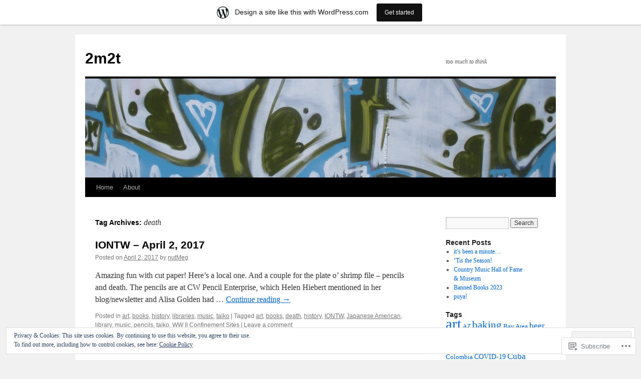

--- FILE ---
content_type: text/html; charset=UTF-8
request_url: https://2m2t.wordpress.com/tag/death/
body_size: 19613
content:
<!DOCTYPE html>
<html lang="en">
<head>
<meta charset="UTF-8" />
<title>
death | 2m2t</title>
<link rel="profile" href="https://gmpg.org/xfn/11" />
<link rel="stylesheet" type="text/css" media="all" href="https://s0.wp.com/wp-content/themes/pub/twentyten/style.css?m=1659017451i&amp;ver=20190507" />
<link rel="pingback" href="https://2m2t.wordpress.com/xmlrpc.php">
<meta name='robots' content='max-image-preview:large' />
<link rel='dns-prefetch' href='//s0.wp.com' />
<link rel='dns-prefetch' href='//af.pubmine.com' />
<link rel="alternate" type="application/rss+xml" title="2m2t &raquo; Feed" href="https://2m2t.wordpress.com/feed/" />
<link rel="alternate" type="application/rss+xml" title="2m2t &raquo; Comments Feed" href="https://2m2t.wordpress.com/comments/feed/" />
<link rel="alternate" type="application/rss+xml" title="2m2t &raquo; death Tag Feed" href="https://2m2t.wordpress.com/tag/death/feed/" />
	<script type="text/javascript">
		/* <![CDATA[ */
		function addLoadEvent(func) {
			var oldonload = window.onload;
			if (typeof window.onload != 'function') {
				window.onload = func;
			} else {
				window.onload = function () {
					oldonload();
					func();
				}
			}
		}
		/* ]]> */
	</script>
	<link crossorigin='anonymous' rel='stylesheet' id='all-css-0-1' href='/_static/??/wp-content/mu-plugins/widgets/eu-cookie-law/templates/style.css,/wp-content/blog-plugins/marketing-bar/css/marketing-bar.css?m=1761640963j&cssminify=yes' type='text/css' media='all' />
<style id='wp-emoji-styles-inline-css'>

	img.wp-smiley, img.emoji {
		display: inline !important;
		border: none !important;
		box-shadow: none !important;
		height: 1em !important;
		width: 1em !important;
		margin: 0 0.07em !important;
		vertical-align: -0.1em !important;
		background: none !important;
		padding: 0 !important;
	}
/*# sourceURL=wp-emoji-styles-inline-css */
</style>
<link crossorigin='anonymous' rel='stylesheet' id='all-css-2-1' href='/wp-content/plugins/gutenberg-core/v22.4.2/build/styles/block-library/style.min.css?m=1769608164i&cssminify=yes' type='text/css' media='all' />
<style id='wp-block-library-inline-css'>
.has-text-align-justify {
	text-align:justify;
}
.has-text-align-justify{text-align:justify;}

/*# sourceURL=wp-block-library-inline-css */
</style><style id='global-styles-inline-css'>
:root{--wp--preset--aspect-ratio--square: 1;--wp--preset--aspect-ratio--4-3: 4/3;--wp--preset--aspect-ratio--3-4: 3/4;--wp--preset--aspect-ratio--3-2: 3/2;--wp--preset--aspect-ratio--2-3: 2/3;--wp--preset--aspect-ratio--16-9: 16/9;--wp--preset--aspect-ratio--9-16: 9/16;--wp--preset--color--black: #000;--wp--preset--color--cyan-bluish-gray: #abb8c3;--wp--preset--color--white: #fff;--wp--preset--color--pale-pink: #f78da7;--wp--preset--color--vivid-red: #cf2e2e;--wp--preset--color--luminous-vivid-orange: #ff6900;--wp--preset--color--luminous-vivid-amber: #fcb900;--wp--preset--color--light-green-cyan: #7bdcb5;--wp--preset--color--vivid-green-cyan: #00d084;--wp--preset--color--pale-cyan-blue: #8ed1fc;--wp--preset--color--vivid-cyan-blue: #0693e3;--wp--preset--color--vivid-purple: #9b51e0;--wp--preset--color--blue: #0066cc;--wp--preset--color--medium-gray: #666;--wp--preset--color--light-gray: #f1f1f1;--wp--preset--gradient--vivid-cyan-blue-to-vivid-purple: linear-gradient(135deg,rgb(6,147,227) 0%,rgb(155,81,224) 100%);--wp--preset--gradient--light-green-cyan-to-vivid-green-cyan: linear-gradient(135deg,rgb(122,220,180) 0%,rgb(0,208,130) 100%);--wp--preset--gradient--luminous-vivid-amber-to-luminous-vivid-orange: linear-gradient(135deg,rgb(252,185,0) 0%,rgb(255,105,0) 100%);--wp--preset--gradient--luminous-vivid-orange-to-vivid-red: linear-gradient(135deg,rgb(255,105,0) 0%,rgb(207,46,46) 100%);--wp--preset--gradient--very-light-gray-to-cyan-bluish-gray: linear-gradient(135deg,rgb(238,238,238) 0%,rgb(169,184,195) 100%);--wp--preset--gradient--cool-to-warm-spectrum: linear-gradient(135deg,rgb(74,234,220) 0%,rgb(151,120,209) 20%,rgb(207,42,186) 40%,rgb(238,44,130) 60%,rgb(251,105,98) 80%,rgb(254,248,76) 100%);--wp--preset--gradient--blush-light-purple: linear-gradient(135deg,rgb(255,206,236) 0%,rgb(152,150,240) 100%);--wp--preset--gradient--blush-bordeaux: linear-gradient(135deg,rgb(254,205,165) 0%,rgb(254,45,45) 50%,rgb(107,0,62) 100%);--wp--preset--gradient--luminous-dusk: linear-gradient(135deg,rgb(255,203,112) 0%,rgb(199,81,192) 50%,rgb(65,88,208) 100%);--wp--preset--gradient--pale-ocean: linear-gradient(135deg,rgb(255,245,203) 0%,rgb(182,227,212) 50%,rgb(51,167,181) 100%);--wp--preset--gradient--electric-grass: linear-gradient(135deg,rgb(202,248,128) 0%,rgb(113,206,126) 100%);--wp--preset--gradient--midnight: linear-gradient(135deg,rgb(2,3,129) 0%,rgb(40,116,252) 100%);--wp--preset--font-size--small: 13px;--wp--preset--font-size--medium: 20px;--wp--preset--font-size--large: 36px;--wp--preset--font-size--x-large: 42px;--wp--preset--font-family--albert-sans: 'Albert Sans', sans-serif;--wp--preset--font-family--alegreya: Alegreya, serif;--wp--preset--font-family--arvo: Arvo, serif;--wp--preset--font-family--bodoni-moda: 'Bodoni Moda', serif;--wp--preset--font-family--bricolage-grotesque: 'Bricolage Grotesque', sans-serif;--wp--preset--font-family--cabin: Cabin, sans-serif;--wp--preset--font-family--chivo: Chivo, sans-serif;--wp--preset--font-family--commissioner: Commissioner, sans-serif;--wp--preset--font-family--cormorant: Cormorant, serif;--wp--preset--font-family--courier-prime: 'Courier Prime', monospace;--wp--preset--font-family--crimson-pro: 'Crimson Pro', serif;--wp--preset--font-family--dm-mono: 'DM Mono', monospace;--wp--preset--font-family--dm-sans: 'DM Sans', sans-serif;--wp--preset--font-family--dm-serif-display: 'DM Serif Display', serif;--wp--preset--font-family--domine: Domine, serif;--wp--preset--font-family--eb-garamond: 'EB Garamond', serif;--wp--preset--font-family--epilogue: Epilogue, sans-serif;--wp--preset--font-family--fahkwang: Fahkwang, sans-serif;--wp--preset--font-family--figtree: Figtree, sans-serif;--wp--preset--font-family--fira-sans: 'Fira Sans', sans-serif;--wp--preset--font-family--fjalla-one: 'Fjalla One', sans-serif;--wp--preset--font-family--fraunces: Fraunces, serif;--wp--preset--font-family--gabarito: Gabarito, system-ui;--wp--preset--font-family--ibm-plex-mono: 'IBM Plex Mono', monospace;--wp--preset--font-family--ibm-plex-sans: 'IBM Plex Sans', sans-serif;--wp--preset--font-family--ibarra-real-nova: 'Ibarra Real Nova', serif;--wp--preset--font-family--instrument-serif: 'Instrument Serif', serif;--wp--preset--font-family--inter: Inter, sans-serif;--wp--preset--font-family--josefin-sans: 'Josefin Sans', sans-serif;--wp--preset--font-family--jost: Jost, sans-serif;--wp--preset--font-family--libre-baskerville: 'Libre Baskerville', serif;--wp--preset--font-family--libre-franklin: 'Libre Franklin', sans-serif;--wp--preset--font-family--literata: Literata, serif;--wp--preset--font-family--lora: Lora, serif;--wp--preset--font-family--merriweather: Merriweather, serif;--wp--preset--font-family--montserrat: Montserrat, sans-serif;--wp--preset--font-family--newsreader: Newsreader, serif;--wp--preset--font-family--noto-sans-mono: 'Noto Sans Mono', sans-serif;--wp--preset--font-family--nunito: Nunito, sans-serif;--wp--preset--font-family--open-sans: 'Open Sans', sans-serif;--wp--preset--font-family--overpass: Overpass, sans-serif;--wp--preset--font-family--pt-serif: 'PT Serif', serif;--wp--preset--font-family--petrona: Petrona, serif;--wp--preset--font-family--piazzolla: Piazzolla, serif;--wp--preset--font-family--playfair-display: 'Playfair Display', serif;--wp--preset--font-family--plus-jakarta-sans: 'Plus Jakarta Sans', sans-serif;--wp--preset--font-family--poppins: Poppins, sans-serif;--wp--preset--font-family--raleway: Raleway, sans-serif;--wp--preset--font-family--roboto: Roboto, sans-serif;--wp--preset--font-family--roboto-slab: 'Roboto Slab', serif;--wp--preset--font-family--rubik: Rubik, sans-serif;--wp--preset--font-family--rufina: Rufina, serif;--wp--preset--font-family--sora: Sora, sans-serif;--wp--preset--font-family--source-sans-3: 'Source Sans 3', sans-serif;--wp--preset--font-family--source-serif-4: 'Source Serif 4', serif;--wp--preset--font-family--space-mono: 'Space Mono', monospace;--wp--preset--font-family--syne: Syne, sans-serif;--wp--preset--font-family--texturina: Texturina, serif;--wp--preset--font-family--urbanist: Urbanist, sans-serif;--wp--preset--font-family--work-sans: 'Work Sans', sans-serif;--wp--preset--spacing--20: 0.44rem;--wp--preset--spacing--30: 0.67rem;--wp--preset--spacing--40: 1rem;--wp--preset--spacing--50: 1.5rem;--wp--preset--spacing--60: 2.25rem;--wp--preset--spacing--70: 3.38rem;--wp--preset--spacing--80: 5.06rem;--wp--preset--shadow--natural: 6px 6px 9px rgba(0, 0, 0, 0.2);--wp--preset--shadow--deep: 12px 12px 50px rgba(0, 0, 0, 0.4);--wp--preset--shadow--sharp: 6px 6px 0px rgba(0, 0, 0, 0.2);--wp--preset--shadow--outlined: 6px 6px 0px -3px rgb(255, 255, 255), 6px 6px rgb(0, 0, 0);--wp--preset--shadow--crisp: 6px 6px 0px rgb(0, 0, 0);}:where(body) { margin: 0; }:where(.is-layout-flex){gap: 0.5em;}:where(.is-layout-grid){gap: 0.5em;}body .is-layout-flex{display: flex;}.is-layout-flex{flex-wrap: wrap;align-items: center;}.is-layout-flex > :is(*, div){margin: 0;}body .is-layout-grid{display: grid;}.is-layout-grid > :is(*, div){margin: 0;}body{padding-top: 0px;padding-right: 0px;padding-bottom: 0px;padding-left: 0px;}:root :where(.wp-element-button, .wp-block-button__link){background-color: #32373c;border-width: 0;color: #fff;font-family: inherit;font-size: inherit;font-style: inherit;font-weight: inherit;letter-spacing: inherit;line-height: inherit;padding-top: calc(0.667em + 2px);padding-right: calc(1.333em + 2px);padding-bottom: calc(0.667em + 2px);padding-left: calc(1.333em + 2px);text-decoration: none;text-transform: inherit;}.has-black-color{color: var(--wp--preset--color--black) !important;}.has-cyan-bluish-gray-color{color: var(--wp--preset--color--cyan-bluish-gray) !important;}.has-white-color{color: var(--wp--preset--color--white) !important;}.has-pale-pink-color{color: var(--wp--preset--color--pale-pink) !important;}.has-vivid-red-color{color: var(--wp--preset--color--vivid-red) !important;}.has-luminous-vivid-orange-color{color: var(--wp--preset--color--luminous-vivid-orange) !important;}.has-luminous-vivid-amber-color{color: var(--wp--preset--color--luminous-vivid-amber) !important;}.has-light-green-cyan-color{color: var(--wp--preset--color--light-green-cyan) !important;}.has-vivid-green-cyan-color{color: var(--wp--preset--color--vivid-green-cyan) !important;}.has-pale-cyan-blue-color{color: var(--wp--preset--color--pale-cyan-blue) !important;}.has-vivid-cyan-blue-color{color: var(--wp--preset--color--vivid-cyan-blue) !important;}.has-vivid-purple-color{color: var(--wp--preset--color--vivid-purple) !important;}.has-blue-color{color: var(--wp--preset--color--blue) !important;}.has-medium-gray-color{color: var(--wp--preset--color--medium-gray) !important;}.has-light-gray-color{color: var(--wp--preset--color--light-gray) !important;}.has-black-background-color{background-color: var(--wp--preset--color--black) !important;}.has-cyan-bluish-gray-background-color{background-color: var(--wp--preset--color--cyan-bluish-gray) !important;}.has-white-background-color{background-color: var(--wp--preset--color--white) !important;}.has-pale-pink-background-color{background-color: var(--wp--preset--color--pale-pink) !important;}.has-vivid-red-background-color{background-color: var(--wp--preset--color--vivid-red) !important;}.has-luminous-vivid-orange-background-color{background-color: var(--wp--preset--color--luminous-vivid-orange) !important;}.has-luminous-vivid-amber-background-color{background-color: var(--wp--preset--color--luminous-vivid-amber) !important;}.has-light-green-cyan-background-color{background-color: var(--wp--preset--color--light-green-cyan) !important;}.has-vivid-green-cyan-background-color{background-color: var(--wp--preset--color--vivid-green-cyan) !important;}.has-pale-cyan-blue-background-color{background-color: var(--wp--preset--color--pale-cyan-blue) !important;}.has-vivid-cyan-blue-background-color{background-color: var(--wp--preset--color--vivid-cyan-blue) !important;}.has-vivid-purple-background-color{background-color: var(--wp--preset--color--vivid-purple) !important;}.has-blue-background-color{background-color: var(--wp--preset--color--blue) !important;}.has-medium-gray-background-color{background-color: var(--wp--preset--color--medium-gray) !important;}.has-light-gray-background-color{background-color: var(--wp--preset--color--light-gray) !important;}.has-black-border-color{border-color: var(--wp--preset--color--black) !important;}.has-cyan-bluish-gray-border-color{border-color: var(--wp--preset--color--cyan-bluish-gray) !important;}.has-white-border-color{border-color: var(--wp--preset--color--white) !important;}.has-pale-pink-border-color{border-color: var(--wp--preset--color--pale-pink) !important;}.has-vivid-red-border-color{border-color: var(--wp--preset--color--vivid-red) !important;}.has-luminous-vivid-orange-border-color{border-color: var(--wp--preset--color--luminous-vivid-orange) !important;}.has-luminous-vivid-amber-border-color{border-color: var(--wp--preset--color--luminous-vivid-amber) !important;}.has-light-green-cyan-border-color{border-color: var(--wp--preset--color--light-green-cyan) !important;}.has-vivid-green-cyan-border-color{border-color: var(--wp--preset--color--vivid-green-cyan) !important;}.has-pale-cyan-blue-border-color{border-color: var(--wp--preset--color--pale-cyan-blue) !important;}.has-vivid-cyan-blue-border-color{border-color: var(--wp--preset--color--vivid-cyan-blue) !important;}.has-vivid-purple-border-color{border-color: var(--wp--preset--color--vivid-purple) !important;}.has-blue-border-color{border-color: var(--wp--preset--color--blue) !important;}.has-medium-gray-border-color{border-color: var(--wp--preset--color--medium-gray) !important;}.has-light-gray-border-color{border-color: var(--wp--preset--color--light-gray) !important;}.has-vivid-cyan-blue-to-vivid-purple-gradient-background{background: var(--wp--preset--gradient--vivid-cyan-blue-to-vivid-purple) !important;}.has-light-green-cyan-to-vivid-green-cyan-gradient-background{background: var(--wp--preset--gradient--light-green-cyan-to-vivid-green-cyan) !important;}.has-luminous-vivid-amber-to-luminous-vivid-orange-gradient-background{background: var(--wp--preset--gradient--luminous-vivid-amber-to-luminous-vivid-orange) !important;}.has-luminous-vivid-orange-to-vivid-red-gradient-background{background: var(--wp--preset--gradient--luminous-vivid-orange-to-vivid-red) !important;}.has-very-light-gray-to-cyan-bluish-gray-gradient-background{background: var(--wp--preset--gradient--very-light-gray-to-cyan-bluish-gray) !important;}.has-cool-to-warm-spectrum-gradient-background{background: var(--wp--preset--gradient--cool-to-warm-spectrum) !important;}.has-blush-light-purple-gradient-background{background: var(--wp--preset--gradient--blush-light-purple) !important;}.has-blush-bordeaux-gradient-background{background: var(--wp--preset--gradient--blush-bordeaux) !important;}.has-luminous-dusk-gradient-background{background: var(--wp--preset--gradient--luminous-dusk) !important;}.has-pale-ocean-gradient-background{background: var(--wp--preset--gradient--pale-ocean) !important;}.has-electric-grass-gradient-background{background: var(--wp--preset--gradient--electric-grass) !important;}.has-midnight-gradient-background{background: var(--wp--preset--gradient--midnight) !important;}.has-small-font-size{font-size: var(--wp--preset--font-size--small) !important;}.has-medium-font-size{font-size: var(--wp--preset--font-size--medium) !important;}.has-large-font-size{font-size: var(--wp--preset--font-size--large) !important;}.has-x-large-font-size{font-size: var(--wp--preset--font-size--x-large) !important;}.has-albert-sans-font-family{font-family: var(--wp--preset--font-family--albert-sans) !important;}.has-alegreya-font-family{font-family: var(--wp--preset--font-family--alegreya) !important;}.has-arvo-font-family{font-family: var(--wp--preset--font-family--arvo) !important;}.has-bodoni-moda-font-family{font-family: var(--wp--preset--font-family--bodoni-moda) !important;}.has-bricolage-grotesque-font-family{font-family: var(--wp--preset--font-family--bricolage-grotesque) !important;}.has-cabin-font-family{font-family: var(--wp--preset--font-family--cabin) !important;}.has-chivo-font-family{font-family: var(--wp--preset--font-family--chivo) !important;}.has-commissioner-font-family{font-family: var(--wp--preset--font-family--commissioner) !important;}.has-cormorant-font-family{font-family: var(--wp--preset--font-family--cormorant) !important;}.has-courier-prime-font-family{font-family: var(--wp--preset--font-family--courier-prime) !important;}.has-crimson-pro-font-family{font-family: var(--wp--preset--font-family--crimson-pro) !important;}.has-dm-mono-font-family{font-family: var(--wp--preset--font-family--dm-mono) !important;}.has-dm-sans-font-family{font-family: var(--wp--preset--font-family--dm-sans) !important;}.has-dm-serif-display-font-family{font-family: var(--wp--preset--font-family--dm-serif-display) !important;}.has-domine-font-family{font-family: var(--wp--preset--font-family--domine) !important;}.has-eb-garamond-font-family{font-family: var(--wp--preset--font-family--eb-garamond) !important;}.has-epilogue-font-family{font-family: var(--wp--preset--font-family--epilogue) !important;}.has-fahkwang-font-family{font-family: var(--wp--preset--font-family--fahkwang) !important;}.has-figtree-font-family{font-family: var(--wp--preset--font-family--figtree) !important;}.has-fira-sans-font-family{font-family: var(--wp--preset--font-family--fira-sans) !important;}.has-fjalla-one-font-family{font-family: var(--wp--preset--font-family--fjalla-one) !important;}.has-fraunces-font-family{font-family: var(--wp--preset--font-family--fraunces) !important;}.has-gabarito-font-family{font-family: var(--wp--preset--font-family--gabarito) !important;}.has-ibm-plex-mono-font-family{font-family: var(--wp--preset--font-family--ibm-plex-mono) !important;}.has-ibm-plex-sans-font-family{font-family: var(--wp--preset--font-family--ibm-plex-sans) !important;}.has-ibarra-real-nova-font-family{font-family: var(--wp--preset--font-family--ibarra-real-nova) !important;}.has-instrument-serif-font-family{font-family: var(--wp--preset--font-family--instrument-serif) !important;}.has-inter-font-family{font-family: var(--wp--preset--font-family--inter) !important;}.has-josefin-sans-font-family{font-family: var(--wp--preset--font-family--josefin-sans) !important;}.has-jost-font-family{font-family: var(--wp--preset--font-family--jost) !important;}.has-libre-baskerville-font-family{font-family: var(--wp--preset--font-family--libre-baskerville) !important;}.has-libre-franklin-font-family{font-family: var(--wp--preset--font-family--libre-franklin) !important;}.has-literata-font-family{font-family: var(--wp--preset--font-family--literata) !important;}.has-lora-font-family{font-family: var(--wp--preset--font-family--lora) !important;}.has-merriweather-font-family{font-family: var(--wp--preset--font-family--merriweather) !important;}.has-montserrat-font-family{font-family: var(--wp--preset--font-family--montserrat) !important;}.has-newsreader-font-family{font-family: var(--wp--preset--font-family--newsreader) !important;}.has-noto-sans-mono-font-family{font-family: var(--wp--preset--font-family--noto-sans-mono) !important;}.has-nunito-font-family{font-family: var(--wp--preset--font-family--nunito) !important;}.has-open-sans-font-family{font-family: var(--wp--preset--font-family--open-sans) !important;}.has-overpass-font-family{font-family: var(--wp--preset--font-family--overpass) !important;}.has-pt-serif-font-family{font-family: var(--wp--preset--font-family--pt-serif) !important;}.has-petrona-font-family{font-family: var(--wp--preset--font-family--petrona) !important;}.has-piazzolla-font-family{font-family: var(--wp--preset--font-family--piazzolla) !important;}.has-playfair-display-font-family{font-family: var(--wp--preset--font-family--playfair-display) !important;}.has-plus-jakarta-sans-font-family{font-family: var(--wp--preset--font-family--plus-jakarta-sans) !important;}.has-poppins-font-family{font-family: var(--wp--preset--font-family--poppins) !important;}.has-raleway-font-family{font-family: var(--wp--preset--font-family--raleway) !important;}.has-roboto-font-family{font-family: var(--wp--preset--font-family--roboto) !important;}.has-roboto-slab-font-family{font-family: var(--wp--preset--font-family--roboto-slab) !important;}.has-rubik-font-family{font-family: var(--wp--preset--font-family--rubik) !important;}.has-rufina-font-family{font-family: var(--wp--preset--font-family--rufina) !important;}.has-sora-font-family{font-family: var(--wp--preset--font-family--sora) !important;}.has-source-sans-3-font-family{font-family: var(--wp--preset--font-family--source-sans-3) !important;}.has-source-serif-4-font-family{font-family: var(--wp--preset--font-family--source-serif-4) !important;}.has-space-mono-font-family{font-family: var(--wp--preset--font-family--space-mono) !important;}.has-syne-font-family{font-family: var(--wp--preset--font-family--syne) !important;}.has-texturina-font-family{font-family: var(--wp--preset--font-family--texturina) !important;}.has-urbanist-font-family{font-family: var(--wp--preset--font-family--urbanist) !important;}.has-work-sans-font-family{font-family: var(--wp--preset--font-family--work-sans) !important;}
/*# sourceURL=global-styles-inline-css */
</style>

<style id='classic-theme-styles-inline-css'>
.wp-block-button__link{background-color:#32373c;border-radius:9999px;box-shadow:none;color:#fff;font-size:1.125em;padding:calc(.667em + 2px) calc(1.333em + 2px);text-decoration:none}.wp-block-file__button{background:#32373c;color:#fff}.wp-block-accordion-heading{margin:0}.wp-block-accordion-heading__toggle{background-color:inherit!important;color:inherit!important}.wp-block-accordion-heading__toggle:not(:focus-visible){outline:none}.wp-block-accordion-heading__toggle:focus,.wp-block-accordion-heading__toggle:hover{background-color:inherit!important;border:none;box-shadow:none;color:inherit;padding:var(--wp--preset--spacing--20,1em) 0;text-decoration:none}.wp-block-accordion-heading__toggle:focus-visible{outline:auto;outline-offset:0}
/*# sourceURL=/wp-content/plugins/gutenberg-core/v22.4.2/build/styles/block-library/classic.min.css */
</style>
<link crossorigin='anonymous' rel='stylesheet' id='all-css-4-1' href='/_static/??-eJyNj+sOgjAMhV/I0oBG8YfxWdioON0t65Dw9hZIvMSE+KdpT853doZDBB18Jp8x2r4znlEHZYO+M1ZFWRclsHHREiR6FDtsDeeXAziPlgrNvMGPINfDOyuR6C42eXI4ak1DlpzY1rAhCgNKxUTMINOZ3kG+Csg/3CJj7BXmQYRRVFwK/uedfwHzm2ulEkloJ2uH4vo416COAkiVJpvgvw642MakCT27U7mvy3pbVcfD7QlstJXp&cssminify=yes' type='text/css' media='all' />
<style id='jetpack-global-styles-frontend-style-inline-css'>
:root { --font-headings: unset; --font-base: unset; --font-headings-default: -apple-system,BlinkMacSystemFont,"Segoe UI",Roboto,Oxygen-Sans,Ubuntu,Cantarell,"Helvetica Neue",sans-serif; --font-base-default: -apple-system,BlinkMacSystemFont,"Segoe UI",Roboto,Oxygen-Sans,Ubuntu,Cantarell,"Helvetica Neue",sans-serif;}
/*# sourceURL=jetpack-global-styles-frontend-style-inline-css */
</style>
<link crossorigin='anonymous' rel='stylesheet' id='all-css-6-1' href='/wp-content/themes/h4/global.css?m=1420737423i&cssminify=yes' type='text/css' media='all' />
<script type="text/javascript" id="wpcom-actionbar-placeholder-js-extra">
/* <![CDATA[ */
var actionbardata = {"siteID":"31361767","postID":"0","siteURL":"https://2m2t.wordpress.com","xhrURL":"https://2m2t.wordpress.com/wp-admin/admin-ajax.php","nonce":"a2d72dba4d","isLoggedIn":"","statusMessage":"","subsEmailDefault":"instantly","proxyScriptUrl":"https://s0.wp.com/wp-content/js/wpcom-proxy-request.js?m=1513050504i&amp;ver=20211021","i18n":{"followedText":"New posts from this site will now appear in your \u003Ca href=\"https://wordpress.com/reader\"\u003EReader\u003C/a\u003E","foldBar":"Collapse this bar","unfoldBar":"Expand this bar","shortLinkCopied":"Shortlink copied to clipboard."}};
//# sourceURL=wpcom-actionbar-placeholder-js-extra
/* ]]> */
</script>
<script type="text/javascript" id="jetpack-mu-wpcom-settings-js-before">
/* <![CDATA[ */
var JETPACK_MU_WPCOM_SETTINGS = {"assetsUrl":"https://s0.wp.com/wp-content/mu-plugins/jetpack-mu-wpcom-plugin/moon/jetpack_vendor/automattic/jetpack-mu-wpcom/src/build/"};
//# sourceURL=jetpack-mu-wpcom-settings-js-before
/* ]]> */
</script>
<script crossorigin='anonymous' type='text/javascript'  src='/_static/??/wp-content/js/rlt-proxy.js,/wp-content/blog-plugins/wordads-classes/js/cmp/v2/cmp-non-gdpr.js?m=1720530689j'></script>
<script type="text/javascript" id="rlt-proxy-js-after">
/* <![CDATA[ */
	rltInitialize( {"token":null,"iframeOrigins":["https:\/\/widgets.wp.com"]} );
//# sourceURL=rlt-proxy-js-after
/* ]]> */
</script>
<link rel="EditURI" type="application/rsd+xml" title="RSD" href="https://2m2t.wordpress.com/xmlrpc.php?rsd" />
<meta name="generator" content="WordPress.com" />

<!-- Jetpack Open Graph Tags -->
<meta property="og:type" content="website" />
<meta property="og:title" content="death &#8211; 2m2t" />
<meta property="og:url" content="https://2m2t.wordpress.com/tag/death/" />
<meta property="og:site_name" content="2m2t" />
<meta property="og:image" content="https://s0.wp.com/i/blank.jpg?m=1383295312i" />
<meta property="og:image:width" content="200" />
<meta property="og:image:height" content="200" />
<meta property="og:image:alt" content="" />
<meta property="og:locale" content="en_US" />
<meta property="fb:app_id" content="249643311490" />

<!-- End Jetpack Open Graph Tags -->
<link rel="shortcut icon" type="image/x-icon" href="https://s0.wp.com/i/favicon.ico?m=1713425267i" sizes="16x16 24x24 32x32 48x48" />
<link rel="icon" type="image/x-icon" href="https://s0.wp.com/i/favicon.ico?m=1713425267i" sizes="16x16 24x24 32x32 48x48" />
<link rel="apple-touch-icon" href="https://s0.wp.com/i/webclip.png?m=1713868326i" />
<link rel='openid.server' href='https://2m2t.wordpress.com/?openidserver=1' />
<link rel='openid.delegate' href='https://2m2t.wordpress.com/' />
<link rel="search" type="application/opensearchdescription+xml" href="https://2m2t.wordpress.com/osd.xml" title="2m2t" />
<link rel="search" type="application/opensearchdescription+xml" href="https://s1.wp.com/opensearch.xml" title="WordPress.com" />
		<style type="text/css">
			.recentcomments a {
				display: inline !important;
				padding: 0 !important;
				margin: 0 !important;
			}

			table.recentcommentsavatartop img.avatar, table.recentcommentsavatarend img.avatar {
				border: 0px;
				margin: 0;
			}

			table.recentcommentsavatartop a, table.recentcommentsavatarend a {
				border: 0px !important;
				background-color: transparent !important;
			}

			td.recentcommentsavatarend, td.recentcommentsavatartop {
				padding: 0px 0px 1px 0px;
				margin: 0px;
			}

			td.recentcommentstextend {
				border: none !important;
				padding: 0px 0px 2px 10px;
			}

			.rtl td.recentcommentstextend {
				padding: 0px 10px 2px 0px;
			}

			td.recentcommentstexttop {
				border: none;
				padding: 0px 0px 0px 10px;
			}

			.rtl td.recentcommentstexttop {
				padding: 0px 10px 0px 0px;
			}
		</style>
		<meta name="description" content="Posts about death written by nutMeg" />
<script type="text/javascript">
/* <![CDATA[ */
var wa_client = {}; wa_client.cmd = []; wa_client.config = { 'blog_id': 31361767, 'blog_language': 'en', 'is_wordads': false, 'hosting_type': 0, 'afp_account_id': null, 'afp_host_id': 5038568878849053, 'theme': 'pub/twentyten', '_': { 'title': 'Advertisement', 'privacy_settings': 'Privacy Settings' }, 'formats': [ 'belowpost', 'bottom_sticky', 'sidebar_sticky_right', 'sidebar', 'gutenberg_rectangle', 'gutenberg_leaderboard', 'gutenberg_mobile_leaderboard', 'gutenberg_skyscraper' ] };
/* ]]> */
</script>
		<script type="text/javascript">

			window.doNotSellCallback = function() {

				var linkElements = [
					'a[href="https://wordpress.com/?ref=footer_blog"]',
					'a[href="https://wordpress.com/?ref=footer_website"]',
					'a[href="https://wordpress.com/?ref=vertical_footer"]',
					'a[href^="https://wordpress.com/?ref=footer_segment_"]',
				].join(',');

				var dnsLink = document.createElement( 'a' );
				dnsLink.href = 'https://wordpress.com/advertising-program-optout/';
				dnsLink.classList.add( 'do-not-sell-link' );
				dnsLink.rel = 'nofollow';
				dnsLink.style.marginLeft = '0.5em';
				dnsLink.textContent = 'Do Not Sell or Share My Personal Information';

				var creditLinks = document.querySelectorAll( linkElements );

				if ( 0 === creditLinks.length ) {
					return false;
				}

				Array.prototype.forEach.call( creditLinks, function( el ) {
					el.insertAdjacentElement( 'afterend', dnsLink );
				});

				return true;
			};

		</script>
		<script type="text/javascript">
	window.google_analytics_uacct = "UA-52447-2";
</script>

<script type="text/javascript">
	var _gaq = _gaq || [];
	_gaq.push(['_setAccount', 'UA-52447-2']);
	_gaq.push(['_gat._anonymizeIp']);
	_gaq.push(['_setDomainName', 'wordpress.com']);
	_gaq.push(['_initData']);
	_gaq.push(['_trackPageview']);

	(function() {
		var ga = document.createElement('script'); ga.type = 'text/javascript'; ga.async = true;
		ga.src = ('https:' == document.location.protocol ? 'https://ssl' : 'http://www') + '.google-analytics.com/ga.js';
		(document.getElementsByTagName('head')[0] || document.getElementsByTagName('body')[0]).appendChild(ga);
	})();
</script>
</head>

<body class="archive tag tag-death tag-8437 custom-background wp-theme-pubtwentyten customizer-styles-applied single-author jetpack-reblog-enabled has-marketing-bar has-marketing-bar-theme-twenty-ten">
<div id="wrapper" class="hfeed">
	<div id="header">
		<div id="masthead">
			<div id="branding" role="banner">
								<div id="site-title">
					<span>
						<a href="https://2m2t.wordpress.com/" title="2m2t" rel="home">2m2t</a>
					</span>
				</div>
				<div id="site-description">too much to think</div>

									<a class="home-link" href="https://2m2t.wordpress.com/" title="2m2t" rel="home">
						<img src="https://2m2t.wordpress.com/wp-content/uploads/2012/05/cropped-dscn9015.jpg" width="940" height="198" alt="" />
					</a>
								</div><!-- #branding -->

			<div id="access" role="navigation">
								<div class="skip-link screen-reader-text"><a href="#content" title="Skip to content">Skip to content</a></div>
				<div class="menu"><ul>
<li ><a href="https://2m2t.wordpress.com/">Home</a></li><li class="page_item page-item-2"><a href="https://2m2t.wordpress.com/about/">About</a></li>
</ul></div>
			</div><!-- #access -->
		</div><!-- #masthead -->
	</div><!-- #header -->

	<div id="main">

		<div id="container">
			<div id="content" role="main">

				<h1 class="page-title">Tag Archives: <span>death</span></h1>

				



	
			<div id="post-20136" class="post-20136 post type-post status-publish format-standard hentry category-art category-books category-history category-libraries category-music category-taiko tag-art tag-books tag-death tag-history tag-iontw tag-japanese-american tag-library tag-music tag-pencils tag-taiko tag-ww-ii-confinement-sites">
			<h2 class="entry-title"><a href="https://2m2t.wordpress.com/2017/04/02/iontw-april-2-2017/" rel="bookmark">IONTW – April 2,&nbsp;2017</a></h2>

			<div class="entry-meta">
				<span class="meta-prep meta-prep-author">Posted on</span> <a href="https://2m2t.wordpress.com/2017/04/02/iontw-april-2-2017/" title="20:57" rel="bookmark"><span class="entry-date">April 2, 2017</span></a> <span class="meta-sep">by</span> <span class="author vcard"><a class="url fn n" href="https://2m2t.wordpress.com/author/em2ay/" title="View all posts by nutMeg">nutMeg</a></span>			</div><!-- .entry-meta -->

					<div class="entry-summary">
				<p>Amazing fun with cut paper! Here&#8217;s a local one. And a couple for the plate o&#8217; shrimp file &#8211; pencils and death. The pencils are at CW Pencil Enterprise, which Helen Hiebert mentioned in her blog/newsletter and Alisa Golden had &hellip; <a href="https://2m2t.wordpress.com/2017/04/02/iontw-april-2-2017/">Continue reading <span class="meta-nav">&rarr;</span></a></p>
			</div><!-- .entry-summary -->
	
			<div class="entry-utility">
													<span class="cat-links">
						<span class="entry-utility-prep entry-utility-prep-cat-links">Posted in</span> <a href="https://2m2t.wordpress.com/category/art/" rel="category tag">art</a>, <a href="https://2m2t.wordpress.com/category/books/" rel="category tag">books</a>, <a href="https://2m2t.wordpress.com/category/history/" rel="category tag">history</a>, <a href="https://2m2t.wordpress.com/category/libraries/" rel="category tag">libraries</a>, <a href="https://2m2t.wordpress.com/category/music/" rel="category tag">music</a>, <a href="https://2m2t.wordpress.com/category/taiko/" rel="category tag">taiko</a>					</span>
					<span class="meta-sep">|</span>
				
								<span class="tag-links">
					<span class="entry-utility-prep entry-utility-prep-tag-links">Tagged</span> <a href="https://2m2t.wordpress.com/tag/art/" rel="tag">art</a>, <a href="https://2m2t.wordpress.com/tag/books/" rel="tag">books</a>, <a href="https://2m2t.wordpress.com/tag/death/" rel="tag">death</a>, <a href="https://2m2t.wordpress.com/tag/history/" rel="tag">history</a>, <a href="https://2m2t.wordpress.com/tag/iontw/" rel="tag">IONTW</a>, <a href="https://2m2t.wordpress.com/tag/japanese-american/" rel="tag">Japanese American</a>, <a href="https://2m2t.wordpress.com/tag/library/" rel="tag">library</a>, <a href="https://2m2t.wordpress.com/tag/music/" rel="tag">music</a>, <a href="https://2m2t.wordpress.com/tag/pencils/" rel="tag">pencils</a>, <a href="https://2m2t.wordpress.com/tag/taiko/" rel="tag">taiko</a>, <a href="https://2m2t.wordpress.com/tag/ww-ii-confinement-sites/" rel="tag">WW II Confinement Sites</a>				</span>
				<span class="meta-sep">|</span>
				
				<span class="comments-link"><a href="https://2m2t.wordpress.com/2017/04/02/iontw-april-2-2017/#respond">Leave a comment</a></span>

							</div><!-- .entry-utility -->
		</div><!-- #post-20136 -->

		
	

			</div><!-- #content -->
		</div><!-- #container -->


		<div id="primary" class="widget-area" role="complementary">
						<ul class="xoxo">

<li id="search-2" class="widget-container widget_search"><form role="search" method="get" id="searchform" class="searchform" action="https://2m2t.wordpress.com/">
				<div>
					<label class="screen-reader-text" for="s">Search for:</label>
					<input type="text" value="" name="s" id="s" />
					<input type="submit" id="searchsubmit" value="Search" />
				</div>
			</form></li>
		<li id="recent-posts-2" class="widget-container widget_recent_entries">
		<h3 class="widget-title">Recent Posts</h3>
		<ul>
											<li>
					<a href="https://2m2t.wordpress.com/2024/01/10/its-been-a-minute/">it&#8217;s been a&nbsp;minute&#8230;</a>
									</li>
											<li>
					<a href="https://2m2t.wordpress.com/2023/12/01/tis-the-season/">&#8216;Tis the Season!</a>
									</li>
											<li>
					<a href="https://2m2t.wordpress.com/2023/10/22/country-music-hall-of-fame-museum/">Country Music Hall of Fame &amp;&nbsp;Museum</a>
									</li>
											<li>
					<a href="https://2m2t.wordpress.com/2023/10/14/banned-books-2023/">Banned Books 2023</a>
									</li>
											<li>
					<a href="https://2m2t.wordpress.com/2023/08/04/puya/">puya!</a>
									</li>
					</ul>

		</li><li id="wp_tag_cloud-3" class="widget-container wp_widget_tag_cloud"><h3 class="widget-title">Tags</h3><ul class='wp-tag-cloud' role='list'>
	<li><a href="https://2m2t.wordpress.com/tag/art/" class="tag-cloud-link tag-link-177 tag-link-position-1" style="font-size: 21.818181818182pt;" aria-label="art (260 items)">art</a></li>
	<li><a href="https://2m2t.wordpress.com/tag/az/" class="tag-cloud-link tag-link-147065 tag-link-position-2" style="font-size: 9.2727272727273pt;" aria-label="AZ (10 items)">AZ</a></li>
	<li><a href="https://2m2t.wordpress.com/tag/baking/" class="tag-cloud-link tag-link-9680 tag-link-position-3" style="font-size: 16.090909090909pt;" aria-label="baking (60 items)">baking</a></li>
	<li><a href="https://2m2t.wordpress.com/tag/bay-area/" class="tag-cloud-link tag-link-26125 tag-link-position-4" style="font-size: 9.9090909090909pt;" aria-label="Bay Area (12 items)">Bay Area</a></li>
	<li><a href="https://2m2t.wordpress.com/tag/beer/" class="tag-cloud-link tag-link-1917 tag-link-position-5" style="font-size: 12.545454545455pt;" aria-label="beer (24 items)">beer</a></li>
	<li><a href="https://2m2t.wordpress.com/tag/books/" class="tag-cloud-link tag-link-178 tag-link-position-6" style="font-size: 19.363636363636pt;" aria-label="books (140 items)">books</a></li>
	<li><a href="https://2m2t.wordpress.com/tag/bread/" class="tag-cloud-link tag-link-22482 tag-link-position-7" style="font-size: 11pt;" aria-label="bread (16 items)">bread</a></li>
	<li><a href="https://2m2t.wordpress.com/tag/calgary/" class="tag-cloud-link tag-link-11744 tag-link-position-8" style="font-size: 8.9090909090909pt;" aria-label="Calgary (9 items)">Calgary</a></li>
	<li><a href="https://2m2t.wordpress.com/tag/california-missions/" class="tag-cloud-link tag-link-465219 tag-link-position-9" style="font-size: 8.9090909090909pt;" aria-label="California Missions (9 items)">California Missions</a></li>
	<li><a href="https://2m2t.wordpress.com/tag/candy/" class="tag-cloud-link tag-link-50499 tag-link-position-10" style="font-size: 14.272727272727pt;" aria-label="candy (38 items)">candy</a></li>
	<li><a href="https://2m2t.wordpress.com/tag/chocolate/" class="tag-cloud-link tag-link-8514 tag-link-position-11" style="font-size: 10.545454545455pt;" aria-label="chocolate (14 items)">chocolate</a></li>
	<li><a href="https://2m2t.wordpress.com/tag/colombia/" class="tag-cloud-link tag-link-21691 tag-link-position-12" style="font-size: 9.9090909090909pt;" aria-label="Colombia (12 items)">Colombia</a></li>
	<li><a href="https://2m2t.wordpress.com/tag/covid-19/" class="tag-cloud-link tag-link-694479852 tag-link-position-13" style="font-size: 10.272727272727pt;" aria-label="COVID-19 (13 items)">COVID-19</a></li>
	<li><a href="https://2m2t.wordpress.com/tag/cuba/" class="tag-cloud-link tag-link-16719 tag-link-position-14" style="font-size: 12.818181818182pt;" aria-label="Cuba (26 items)">Cuba</a></li>
	<li><a href="https://2m2t.wordpress.com/tag/cycling/" class="tag-cloud-link tag-link-1676 tag-link-position-15" style="font-size: 14.636363636364pt;" aria-label="cycling (42 items)">cycling</a></li>
	<li><a href="https://2m2t.wordpress.com/tag/dance/" class="tag-cloud-link tag-link-3990 tag-link-position-16" style="font-size: 11.454545454545pt;" aria-label="dance (18 items)">dance</a></li>
	<li><a href="https://2m2t.wordpress.com/tag/david-lebovitz/" class="tag-cloud-link tag-link-1676224 tag-link-position-17" style="font-size: 11.818181818182pt;" aria-label="David Lebovitz (20 items)">David Lebovitz</a></li>
	<li><a href="https://2m2t.wordpress.com/tag/england/" class="tag-cloud-link tag-link-1311 tag-link-position-18" style="font-size: 15.090909090909pt;" aria-label="England (47 items)">England</a></li>
	<li><a href="https://2m2t.wordpress.com/tag/family/" class="tag-cloud-link tag-link-406 tag-link-position-19" style="font-size: 15.090909090909pt;" aria-label="family (47 items)">family</a></li>
	<li><a href="https://2m2t.wordpress.com/tag/fire/" class="tag-cloud-link tag-link-34756 tag-link-position-20" style="font-size: 9.9090909090909pt;" aria-label="fire (12 items)">fire</a></li>
	<li><a href="https://2m2t.wordpress.com/tag/flowers/" class="tag-cloud-link tag-link-1150 tag-link-position-21" style="font-size: 10.545454545455pt;" aria-label="flowers (14 items)">flowers</a></li>
	<li><a href="https://2m2t.wordpress.com/tag/food/" class="tag-cloud-link tag-link-586 tag-link-position-22" style="font-size: 18.818181818182pt;" aria-label="food (123 items)">food</a></li>
	<li><a href="https://2m2t.wordpress.com/tag/hiking/" class="tag-cloud-link tag-link-7815 tag-link-position-23" style="font-size: 12.636363636364pt;" aria-label="hiking (25 items)">hiking</a></li>
	<li><a href="https://2m2t.wordpress.com/tag/history/" class="tag-cloud-link tag-link-678 tag-link-position-24" style="font-size: 17.272727272727pt;" aria-label="history (83 items)">history</a></li>
	<li><a href="https://2m2t.wordpress.com/tag/honolulu-hi/" class="tag-cloud-link tag-link-3973182 tag-link-position-25" style="font-size: 11.636363636364pt;" aria-label="Honolulu HI (19 items)">Honolulu HI</a></li>
	<li><a href="https://2m2t.wordpress.com/tag/humphry-slocombe-ice-cream-book/" class="tag-cloud-link tag-link-80491046 tag-link-position-26" style="font-size: 12.636363636364pt;" aria-label="Humphry Slocombe Ice Cream Book (25 items)">Humphry Slocombe Ice Cream Book</a></li>
	<li><a href="https://2m2t.wordpress.com/tag/ice-cream/" class="tag-cloud-link tag-link-90804 tag-link-position-27" style="font-size: 21.909090909091pt;" aria-label="ice cream (266 items)">ice cream</a></li>
	<li><a href="https://2m2t.wordpress.com/tag/iceland/" class="tag-cloud-link tag-link-7451 tag-link-position-28" style="font-size: 15.181818181818pt;" aria-label="Iceland (48 items)">Iceland</a></li>
	<li><a href="https://2m2t.wordpress.com/tag/iontw/" class="tag-cloud-link tag-link-532745247 tag-link-position-29" style="font-size: 17.454545454545pt;" aria-label="IONTW (87 items)">IONTW</a></li>
	<li><a href="https://2m2t.wordpress.com/tag/japan/" class="tag-cloud-link tag-link-2062 tag-link-position-30" style="font-size: 8.4545454545455pt;" aria-label="Japan (8 items)">Japan</a></li>
	<li><a href="https://2m2t.wordpress.com/tag/japanese-american/" class="tag-cloud-link tag-link-447724 tag-link-position-31" style="font-size: 12.636363636364pt;" aria-label="Japanese American (25 items)">Japanese American</a></li>
	<li><a href="https://2m2t.wordpress.com/tag/language/" class="tag-cloud-link tag-link-1934 tag-link-position-32" style="font-size: 8.9090909090909pt;" aria-label="language (9 items)">language</a></li>
	<li><a href="https://2m2t.wordpress.com/tag/letterpress/" class="tag-cloud-link tag-link-138885 tag-link-position-33" style="font-size: 15.818181818182pt;" aria-label="letterpress (57 items)">letterpress</a></li>
	<li><a href="https://2m2t.wordpress.com/tag/library/" class="tag-cloud-link tag-link-2624 tag-link-position-34" style="font-size: 13.818181818182pt;" aria-label="library (34 items)">library</a></li>
	<li><a href="https://2m2t.wordpress.com/tag/live-performances/" class="tag-cloud-link tag-link-181658 tag-link-position-35" style="font-size: 13.090909090909pt;" aria-label="live performances (28 items)">live performances</a></li>
	<li><a href="https://2m2t.wordpress.com/tag/london/" class="tag-cloud-link tag-link-1618 tag-link-position-36" style="font-size: 13.363636363636pt;" aria-label="London (30 items)">London</a></li>
	<li><a href="https://2m2t.wordpress.com/tag/mail/" class="tag-cloud-link tag-link-5653 tag-link-position-37" style="font-size: 8.9090909090909pt;" aria-label="mail (9 items)">mail</a></li>
	<li><a href="https://2m2t.wordpress.com/tag/making-handmade-books/" class="tag-cloud-link tag-link-58105781 tag-link-position-38" style="font-size: 10.545454545455pt;" aria-label="Making Handmade Books (14 items)">Making Handmade Books</a></li>
	<li><a href="https://2m2t.wordpress.com/tag/maps/" class="tag-cloud-link tag-link-1133 tag-link-position-39" style="font-size: 10.545454545455pt;" aria-label="maps (14 items)">maps</a></li>
	<li><a href="https://2m2t.wordpress.com/tag/methow/" class="tag-cloud-link tag-link-30664509 tag-link-position-40" style="font-size: 10.272727272727pt;" aria-label="Methow (13 items)">Methow</a></li>
	<li><a href="https://2m2t.wordpress.com/tag/movies/" class="tag-cloud-link tag-link-190 tag-link-position-41" style="font-size: 8pt;" aria-label="movies (7 items)">movies</a></li>
	<li><a href="https://2m2t.wordpress.com/tag/museums/" class="tag-cloud-link tag-link-9127 tag-link-position-42" style="font-size: 16.090909090909pt;" aria-label="museums (61 items)">museums</a></li>
	<li><a href="https://2m2t.wordpress.com/tag/music/" class="tag-cloud-link tag-link-18 tag-link-position-43" style="font-size: 15.909090909091pt;" aria-label="music (58 items)">music</a></li>
	<li><a href="https://2m2t.wordpress.com/tag/napowrimo/" class="tag-cloud-link tag-link-894576 tag-link-position-44" style="font-size: 18.727272727273pt;" aria-label="NaPoWriMo (120 items)">NaPoWriMo</a></li>
	<li><a href="https://2m2t.wordpress.com/tag/nbla/" class="tag-cloud-link tag-link-9226977 tag-link-position-45" style="font-size: 10.272727272727pt;" aria-label="NBLA (13 items)">NBLA</a></li>
	<li><a href="https://2m2t.wordpress.com/tag/ny/" class="tag-cloud-link tag-link-7069 tag-link-position-46" style="font-size: 8.4545454545455pt;" aria-label="NY (8 items)">NY</a></li>
	<li><a href="https://2m2t.wordpress.com/tag/or/" class="tag-cloud-link tag-link-194040 tag-link-position-47" style="font-size: 10.272727272727pt;" aria-label="OR (13 items)">OR</a></li>
	<li><a href="https://2m2t.wordpress.com/tag/paper/" class="tag-cloud-link tag-link-19368 tag-link-position-48" style="font-size: 9.9090909090909pt;" aria-label="paper (12 items)">paper</a></li>
	<li><a href="https://2m2t.wordpress.com/tag/photography/" class="tag-cloud-link tag-link-436 tag-link-position-49" style="font-size: 8.4545454545455pt;" aria-label="photography (8 items)">photography</a></li>
	<li><a href="https://2m2t.wordpress.com/tag/plants/" class="tag-cloud-link tag-link-15734 tag-link-position-50" style="font-size: 14pt;" aria-label="plants (35 items)">plants</a></li>
	<li><a href="https://2m2t.wordpress.com/tag/poetry/" class="tag-cloud-link tag-link-422 tag-link-position-51" style="font-size: 21pt;" aria-label="poetry (215 items)">poetry</a></li>
	<li><a href="https://2m2t.wordpress.com/tag/portland-or/" class="tag-cloud-link tag-link-52500 tag-link-position-52" style="font-size: 9.9090909090909pt;" aria-label="Portland OR (12 items)">Portland OR</a></li>
	<li><a href="https://2m2t.wordpress.com/tag/public-art/" class="tag-cloud-link tag-link-100869 tag-link-position-53" style="font-size: 11.636363636364pt;" aria-label="public art (19 items)">public art</a></li>
	<li><a href="https://2m2t.wordpress.com/tag/quotes/" class="tag-cloud-link tag-link-755 tag-link-position-54" style="font-size: 11pt;" aria-label="quotes (16 items)">quotes</a></li>
	<li><a href="https://2m2t.wordpress.com/tag/reading/" class="tag-cloud-link tag-link-1473 tag-link-position-55" style="font-size: 9.6363636363636pt;" aria-label="reading (11 items)">reading</a></li>
	<li><a href="https://2m2t.wordpress.com/tag/relationships/" class="tag-cloud-link tag-link-197 tag-link-position-56" style="font-size: 13.272727272727pt;" aria-label="relationships (29 items)">relationships</a></li>
	<li><a href="https://2m2t.wordpress.com/tag/reykjavik/" class="tag-cloud-link tag-link-263853 tag-link-position-57" style="font-size: 12.363636363636pt;" aria-label="Reykjavík (23 items)">Reykjavík</a></li>
	<li><a href="https://2m2t.wordpress.com/tag/salt-lake-city-ut/" class="tag-cloud-link tag-link-9145313 tag-link-position-58" style="font-size: 8.4545454545455pt;" aria-label="Salt Lake City UT (8 items)">Salt Lake City UT</a></li>
	<li><a href="https://2m2t.wordpress.com/tag/san-francisco-ca/" class="tag-cloud-link tag-link-144626 tag-link-position-59" style="font-size: 14.363636363636pt;" aria-label="San Francisco CA (39 items)">San Francisco CA</a></li>
	<li><a href="https://2m2t.wordpress.com/tag/santa-rosa-ca/" class="tag-cloud-link tag-link-14995049 tag-link-position-60" style="font-size: 12.363636363636pt;" aria-label="Santa Rosa CA (23 items)">Santa Rosa CA</a></li>
	<li><a href="https://2m2t.wordpress.com/tag/sculpture/" class="tag-cloud-link tag-link-22959 tag-link-position-61" style="font-size: 12.545454545455pt;" aria-label="sculpture (24 items)">sculpture</a></li>
	<li><a href="https://2m2t.wordpress.com/tag/sfcb/" class="tag-cloud-link tag-link-14012105 tag-link-position-62" style="font-size: 10.545454545455pt;" aria-label="SFCB (14 items)">SFCB</a></li>
	<li><a href="https://2m2t.wordpress.com/tag/sonoma-county/" class="tag-cloud-link tag-link-207396 tag-link-position-63" style="font-size: 12.181818181818pt;" aria-label="Sonoma County (22 items)">Sonoma County</a></li>
	<li><a href="https://2m2t.wordpress.com/tag/sports/" class="tag-cloud-link tag-link-67 tag-link-position-64" style="font-size: 10.727272727273pt;" aria-label="sports (15 items)">sports</a></li>
	<li><a href="https://2m2t.wordpress.com/tag/tacoma-wa/" class="tag-cloud-link tag-link-752557 tag-link-position-65" style="font-size: 8.4545454545455pt;" aria-label="Tacoma WA (8 items)">Tacoma WA</a></li>
	<li><a href="https://2m2t.wordpress.com/tag/taiko/" class="tag-cloud-link tag-link-148795 tag-link-position-66" style="font-size: 11.636363636364pt;" aria-label="taiko (19 items)">taiko</a></li>
	<li><a href="https://2m2t.wordpress.com/tag/travel/" class="tag-cloud-link tag-link-200 tag-link-position-67" style="font-size: 22pt;" aria-label="travel (275 items)">travel</a></li>
	<li><a href="https://2m2t.wordpress.com/tag/trees/" class="tag-cloud-link tag-link-16111 tag-link-position-68" style="font-size: 12.363636363636pt;" aria-label="trees (23 items)">trees</a></li>
	<li><a href="https://2m2t.wordpress.com/tag/ut/" class="tag-cloud-link tag-link-79293 tag-link-position-69" style="font-size: 9.6363636363636pt;" aria-label="UT (11 items)">UT</a></li>
	<li><a href="https://2m2t.wordpress.com/tag/virgo/" class="tag-cloud-link tag-link-188180 tag-link-position-70" style="font-size: 8pt;" aria-label="Virgo (7 items)">Virgo</a></li>
	<li><a href="https://2m2t.wordpress.com/tag/wa/" class="tag-cloud-link tag-link-36528 tag-link-position-71" style="font-size: 11pt;" aria-label="WA (16 items)">WA</a></li>
	<li><a href="https://2m2t.wordpress.com/tag/washroom-signs/" class="tag-cloud-link tag-link-59412356 tag-link-position-72" style="font-size: 9.6363636363636pt;" aria-label="washroom signs (11 items)">washroom signs</a></li>
	<li><a href="https://2m2t.wordpress.com/tag/water/" class="tag-cloud-link tag-link-14157 tag-link-position-73" style="font-size: 8pt;" aria-label="water (7 items)">water</a></li>
	<li><a href="https://2m2t.wordpress.com/tag/writing/" class="tag-cloud-link tag-link-349 tag-link-position-74" style="font-size: 11.636363636364pt;" aria-label="writing (19 items)">writing</a></li>
	<li><a href="https://2m2t.wordpress.com/tag/ww-ii-confinement-sites/" class="tag-cloud-link tag-link-253617419 tag-link-position-75" style="font-size: 11.272727272727pt;" aria-label="WW II Confinement Sites (17 items)">WW II Confinement Sites</a></li>
</ul>
</li><li id="archives-2" class="widget-container widget_archive"><h3 class="widget-title">Archives</h3>		<label class="screen-reader-text" for="archives-dropdown-2">Archives</label>
		<select id="archives-dropdown-2" name="archive-dropdown">
			
			<option value="">Select Month</option>
				<option value='https://2m2t.wordpress.com/2024/01/'> January 2024 </option>
	<option value='https://2m2t.wordpress.com/2023/12/'> December 2023 </option>
	<option value='https://2m2t.wordpress.com/2023/10/'> October 2023 </option>
	<option value='https://2m2t.wordpress.com/2023/08/'> August 2023 </option>
	<option value='https://2m2t.wordpress.com/2023/04/'> April 2023 </option>
	<option value='https://2m2t.wordpress.com/2023/03/'> March 2023 </option>
	<option value='https://2m2t.wordpress.com/2023/01/'> January 2023 </option>
	<option value='https://2m2t.wordpress.com/2022/10/'> October 2022 </option>
	<option value='https://2m2t.wordpress.com/2022/09/'> September 2022 </option>
	<option value='https://2m2t.wordpress.com/2022/07/'> July 2022 </option>
	<option value='https://2m2t.wordpress.com/2021/11/'> November 2021 </option>
	<option value='https://2m2t.wordpress.com/2021/10/'> October 2021 </option>
	<option value='https://2m2t.wordpress.com/2021/09/'> September 2021 </option>
	<option value='https://2m2t.wordpress.com/2021/08/'> August 2021 </option>
	<option value='https://2m2t.wordpress.com/2021/07/'> July 2021 </option>
	<option value='https://2m2t.wordpress.com/2021/06/'> June 2021 </option>
	<option value='https://2m2t.wordpress.com/2021/05/'> May 2021 </option>
	<option value='https://2m2t.wordpress.com/2021/04/'> April 2021 </option>
	<option value='https://2m2t.wordpress.com/2021/03/'> March 2021 </option>
	<option value='https://2m2t.wordpress.com/2021/02/'> February 2021 </option>
	<option value='https://2m2t.wordpress.com/2021/01/'> January 2021 </option>
	<option value='https://2m2t.wordpress.com/2020/12/'> December 2020 </option>
	<option value='https://2m2t.wordpress.com/2020/09/'> September 2020 </option>
	<option value='https://2m2t.wordpress.com/2020/08/'> August 2020 </option>
	<option value='https://2m2t.wordpress.com/2020/07/'> July 2020 </option>
	<option value='https://2m2t.wordpress.com/2020/06/'> June 2020 </option>
	<option value='https://2m2t.wordpress.com/2020/05/'> May 2020 </option>
	<option value='https://2m2t.wordpress.com/2020/04/'> April 2020 </option>
	<option value='https://2m2t.wordpress.com/2020/03/'> March 2020 </option>
	<option value='https://2m2t.wordpress.com/2020/02/'> February 2020 </option>
	<option value='https://2m2t.wordpress.com/2019/12/'> December 2019 </option>
	<option value='https://2m2t.wordpress.com/2019/11/'> November 2019 </option>
	<option value='https://2m2t.wordpress.com/2019/10/'> October 2019 </option>
	<option value='https://2m2t.wordpress.com/2019/09/'> September 2019 </option>
	<option value='https://2m2t.wordpress.com/2019/07/'> July 2019 </option>
	<option value='https://2m2t.wordpress.com/2019/03/'> March 2019 </option>
	<option value='https://2m2t.wordpress.com/2019/02/'> February 2019 </option>
	<option value='https://2m2t.wordpress.com/2019/01/'> January 2019 </option>
	<option value='https://2m2t.wordpress.com/2018/11/'> November 2018 </option>
	<option value='https://2m2t.wordpress.com/2018/10/'> October 2018 </option>
	<option value='https://2m2t.wordpress.com/2018/09/'> September 2018 </option>
	<option value='https://2m2t.wordpress.com/2018/08/'> August 2018 </option>
	<option value='https://2m2t.wordpress.com/2018/07/'> July 2018 </option>
	<option value='https://2m2t.wordpress.com/2018/06/'> June 2018 </option>
	<option value='https://2m2t.wordpress.com/2018/05/'> May 2018 </option>
	<option value='https://2m2t.wordpress.com/2018/04/'> April 2018 </option>
	<option value='https://2m2t.wordpress.com/2018/03/'> March 2018 </option>
	<option value='https://2m2t.wordpress.com/2018/02/'> February 2018 </option>
	<option value='https://2m2t.wordpress.com/2018/01/'> January 2018 </option>
	<option value='https://2m2t.wordpress.com/2017/12/'> December 2017 </option>
	<option value='https://2m2t.wordpress.com/2017/11/'> November 2017 </option>
	<option value='https://2m2t.wordpress.com/2017/10/'> October 2017 </option>
	<option value='https://2m2t.wordpress.com/2017/09/'> September 2017 </option>
	<option value='https://2m2t.wordpress.com/2017/08/'> August 2017 </option>
	<option value='https://2m2t.wordpress.com/2017/07/'> July 2017 </option>
	<option value='https://2m2t.wordpress.com/2017/06/'> June 2017 </option>
	<option value='https://2m2t.wordpress.com/2017/05/'> May 2017 </option>
	<option value='https://2m2t.wordpress.com/2017/04/'> April 2017 </option>
	<option value='https://2m2t.wordpress.com/2017/03/'> March 2017 </option>
	<option value='https://2m2t.wordpress.com/2017/02/'> February 2017 </option>
	<option value='https://2m2t.wordpress.com/2017/01/'> January 2017 </option>
	<option value='https://2m2t.wordpress.com/2016/12/'> December 2016 </option>
	<option value='https://2m2t.wordpress.com/2016/11/'> November 2016 </option>
	<option value='https://2m2t.wordpress.com/2016/10/'> October 2016 </option>
	<option value='https://2m2t.wordpress.com/2016/09/'> September 2016 </option>
	<option value='https://2m2t.wordpress.com/2016/08/'> August 2016 </option>
	<option value='https://2m2t.wordpress.com/2016/07/'> July 2016 </option>
	<option value='https://2m2t.wordpress.com/2016/06/'> June 2016 </option>
	<option value='https://2m2t.wordpress.com/2016/05/'> May 2016 </option>
	<option value='https://2m2t.wordpress.com/2016/04/'> April 2016 </option>
	<option value='https://2m2t.wordpress.com/2016/03/'> March 2016 </option>
	<option value='https://2m2t.wordpress.com/2016/02/'> February 2016 </option>
	<option value='https://2m2t.wordpress.com/2016/01/'> January 2016 </option>
	<option value='https://2m2t.wordpress.com/2015/12/'> December 2015 </option>
	<option value='https://2m2t.wordpress.com/2015/11/'> November 2015 </option>
	<option value='https://2m2t.wordpress.com/2015/10/'> October 2015 </option>
	<option value='https://2m2t.wordpress.com/2015/09/'> September 2015 </option>
	<option value='https://2m2t.wordpress.com/2015/08/'> August 2015 </option>
	<option value='https://2m2t.wordpress.com/2015/07/'> July 2015 </option>
	<option value='https://2m2t.wordpress.com/2015/06/'> June 2015 </option>
	<option value='https://2m2t.wordpress.com/2015/05/'> May 2015 </option>
	<option value='https://2m2t.wordpress.com/2015/04/'> April 2015 </option>
	<option value='https://2m2t.wordpress.com/2015/03/'> March 2015 </option>
	<option value='https://2m2t.wordpress.com/2015/02/'> February 2015 </option>
	<option value='https://2m2t.wordpress.com/2015/01/'> January 2015 </option>
	<option value='https://2m2t.wordpress.com/2014/12/'> December 2014 </option>
	<option value='https://2m2t.wordpress.com/2014/11/'> November 2014 </option>
	<option value='https://2m2t.wordpress.com/2014/10/'> October 2014 </option>
	<option value='https://2m2t.wordpress.com/2014/09/'> September 2014 </option>
	<option value='https://2m2t.wordpress.com/2014/08/'> August 2014 </option>
	<option value='https://2m2t.wordpress.com/2014/07/'> July 2014 </option>
	<option value='https://2m2t.wordpress.com/2014/06/'> June 2014 </option>
	<option value='https://2m2t.wordpress.com/2014/05/'> May 2014 </option>
	<option value='https://2m2t.wordpress.com/2014/04/'> April 2014 </option>
	<option value='https://2m2t.wordpress.com/2014/03/'> March 2014 </option>
	<option value='https://2m2t.wordpress.com/2014/02/'> February 2014 </option>
	<option value='https://2m2t.wordpress.com/2014/01/'> January 2014 </option>
	<option value='https://2m2t.wordpress.com/2013/12/'> December 2013 </option>
	<option value='https://2m2t.wordpress.com/2013/11/'> November 2013 </option>
	<option value='https://2m2t.wordpress.com/2013/10/'> October 2013 </option>
	<option value='https://2m2t.wordpress.com/2013/09/'> September 2013 </option>
	<option value='https://2m2t.wordpress.com/2013/08/'> August 2013 </option>
	<option value='https://2m2t.wordpress.com/2013/07/'> July 2013 </option>
	<option value='https://2m2t.wordpress.com/2013/06/'> June 2013 </option>
	<option value='https://2m2t.wordpress.com/2013/05/'> May 2013 </option>
	<option value='https://2m2t.wordpress.com/2013/04/'> April 2013 </option>
	<option value='https://2m2t.wordpress.com/2013/03/'> March 2013 </option>
	<option value='https://2m2t.wordpress.com/2013/02/'> February 2013 </option>
	<option value='https://2m2t.wordpress.com/2013/01/'> January 2013 </option>
	<option value='https://2m2t.wordpress.com/2012/12/'> December 2012 </option>
	<option value='https://2m2t.wordpress.com/2012/11/'> November 2012 </option>
	<option value='https://2m2t.wordpress.com/2012/10/'> October 2012 </option>
	<option value='https://2m2t.wordpress.com/2012/09/'> September 2012 </option>
	<option value='https://2m2t.wordpress.com/2012/08/'> August 2012 </option>
	<option value='https://2m2t.wordpress.com/2012/07/'> July 2012 </option>
	<option value='https://2m2t.wordpress.com/2012/06/'> June 2012 </option>
	<option value='https://2m2t.wordpress.com/2012/05/'> May 2012 </option>
	<option value='https://2m2t.wordpress.com/2012/04/'> April 2012 </option>
	<option value='https://2m2t.wordpress.com/2012/03/'> March 2012 </option>
	<option value='https://2m2t.wordpress.com/2012/02/'> February 2012 </option>
	<option value='https://2m2t.wordpress.com/2012/01/'> January 2012 </option>
	<option value='https://2m2t.wordpress.com/2011/12/'> December 2011 </option>
	<option value='https://2m2t.wordpress.com/2011/11/'> November 2011 </option>
	<option value='https://2m2t.wordpress.com/2011/10/'> October 2011 </option>
	<option value='https://2m2t.wordpress.com/2011/09/'> September 2011 </option>
	<option value='https://2m2t.wordpress.com/2011/08/'> August 2011 </option>
	<option value='https://2m2t.wordpress.com/2011/07/'> July 2011 </option>
	<option value='https://2m2t.wordpress.com/2011/06/'> June 2011 </option>
	<option value='https://2m2t.wordpress.com/2011/05/'> May 2011 </option>
	<option value='https://2m2t.wordpress.com/2011/04/'> April 2011 </option>
	<option value='https://2m2t.wordpress.com/2011/03/'> March 2011 </option>
	<option value='https://2m2t.wordpress.com/2011/02/'> February 2011 </option>
	<option value='https://2m2t.wordpress.com/2011/01/'> January 2011 </option>
	<option value='https://2m2t.wordpress.com/2010/12/'> December 2010 </option>
	<option value='https://2m2t.wordpress.com/2010/11/'> November 2010 </option>
	<option value='https://2m2t.wordpress.com/2010/10/'> October 2010 </option>
	<option value='https://2m2t.wordpress.com/2010/09/'> September 2010 </option>
	<option value='https://2m2t.wordpress.com/2010/08/'> August 2010 </option>
	<option value='https://2m2t.wordpress.com/2010/07/'> July 2010 </option>
	<option value='https://2m2t.wordpress.com/2010/06/'> June 2010 </option>
	<option value='https://2m2t.wordpress.com/2010/05/'> May 2010 </option>
	<option value='https://2m2t.wordpress.com/2010/04/'> April 2010 </option>

		</select>

			<script type="text/javascript">
/* <![CDATA[ */

( ( dropdownId ) => {
	const dropdown = document.getElementById( dropdownId );
	function onSelectChange() {
		setTimeout( () => {
			if ( 'escape' === dropdown.dataset.lastkey ) {
				return;
			}
			if ( dropdown.value ) {
				document.location.href = dropdown.value;
			}
		}, 250 );
	}
	function onKeyUp( event ) {
		if ( 'Escape' === event.key ) {
			dropdown.dataset.lastkey = 'escape';
		} else {
			delete dropdown.dataset.lastkey;
		}
	}
	function onClick() {
		delete dropdown.dataset.lastkey;
	}
	dropdown.addEventListener( 'keyup', onKeyUp );
	dropdown.addEventListener( 'click', onClick );
	dropdown.addEventListener( 'change', onSelectChange );
})( "archives-dropdown-2" );

//# sourceURL=WP_Widget_Archives%3A%3Awidget
/* ]]> */
</script>
</li>			</ul>
		</div><!-- #primary .widget-area -->

	</div><!-- #main -->

	<div id="footer" role="contentinfo">
		<div id="colophon">



			<div id="site-info">
				<a href="https://2m2t.wordpress.com/" title="2m2t" rel="home">
					2m2t				</a>
							</div><!-- #site-info -->

			<div id="site-generator">
								<a href="https://wordpress.com/?ref=footer_website" rel="nofollow">Create a free website or blog at WordPress.com.</a>
			</div><!-- #site-generator -->

		</div><!-- #colophon -->
	</div><!-- #footer -->

</div><!-- #wrapper -->

<!--  -->
<script type="speculationrules">
{"prefetch":[{"source":"document","where":{"and":[{"href_matches":"/*"},{"not":{"href_matches":["/wp-*.php","/wp-admin/*","/files/*","/wp-content/*","/wp-content/plugins/*","/wp-content/themes/pub/twentyten/*","/*\\?(.+)"]}},{"not":{"selector_matches":"a[rel~=\"nofollow\"]"}},{"not":{"selector_matches":".no-prefetch, .no-prefetch a"}}]},"eagerness":"conservative"}]}
</script>
<script type="text/javascript" src="//0.gravatar.com/js/hovercards/hovercards.min.js?ver=202605924dcd77a86c6f1d3698ec27fc5da92b28585ddad3ee636c0397cf312193b2a1" id="grofiles-cards-js"></script>
<script type="text/javascript" id="wpgroho-js-extra">
/* <![CDATA[ */
var WPGroHo = {"my_hash":""};
//# sourceURL=wpgroho-js-extra
/* ]]> */
</script>
<script crossorigin='anonymous' type='text/javascript'  src='/wp-content/mu-plugins/gravatar-hovercards/wpgroho.js?m=1610363240i'></script>

	<script>
		// Initialize and attach hovercards to all gravatars
		( function() {
			function init() {
				if ( typeof Gravatar === 'undefined' ) {
					return;
				}

				if ( typeof Gravatar.init !== 'function' ) {
					return;
				}

				Gravatar.profile_cb = function ( hash, id ) {
					WPGroHo.syncProfileData( hash, id );
				};

				Gravatar.my_hash = WPGroHo.my_hash;
				Gravatar.init(
					'body',
					'#wp-admin-bar-my-account',
					{
						i18n: {
							'Edit your profile →': 'Edit your profile →',
							'View profile →': 'View profile →',
							'Contact': 'Contact',
							'Send money': 'Send money',
							'Sorry, we are unable to load this Gravatar profile.': 'Sorry, we are unable to load this Gravatar profile.',
							'Gravatar not found.': 'Gravatar not found.',
							'Too Many Requests.': 'Too Many Requests.',
							'Internal Server Error.': 'Internal Server Error.',
							'Is this you?': 'Is this you?',
							'Claim your free profile.': 'Claim your free profile.',
							'Email': 'Email',
							'Home Phone': 'Home Phone',
							'Work Phone': 'Work Phone',
							'Cell Phone': 'Cell Phone',
							'Contact Form': 'Contact Form',
							'Calendar': 'Calendar',
						},
					}
				);
			}

			if ( document.readyState !== 'loading' ) {
				init();
			} else {
				document.addEventListener( 'DOMContentLoaded', init );
			}
		} )();
	</script>

		<div style="display:none">
	</div>
		<!-- CCPA [start] -->
		<script type="text/javascript">
			( function () {

				var setupPrivacy = function() {

					// Minimal Mozilla Cookie library
					// https://developer.mozilla.org/en-US/docs/Web/API/Document/cookie/Simple_document.cookie_framework
					var cookieLib = window.cookieLib = {getItem:function(e){return e&&decodeURIComponent(document.cookie.replace(new RegExp("(?:(?:^|.*;)\\s*"+encodeURIComponent(e).replace(/[\-\.\+\*]/g,"\\$&")+"\\s*\\=\\s*([^;]*).*$)|^.*$"),"$1"))||null},setItem:function(e,o,n,t,r,i){if(!e||/^(?:expires|max\-age|path|domain|secure)$/i.test(e))return!1;var c="";if(n)switch(n.constructor){case Number:c=n===1/0?"; expires=Fri, 31 Dec 9999 23:59:59 GMT":"; max-age="+n;break;case String:c="; expires="+n;break;case Date:c="; expires="+n.toUTCString()}return"rootDomain"!==r&&".rootDomain"!==r||(r=(".rootDomain"===r?".":"")+document.location.hostname.split(".").slice(-2).join(".")),document.cookie=encodeURIComponent(e)+"="+encodeURIComponent(o)+c+(r?"; domain="+r:"")+(t?"; path="+t:"")+(i?"; secure":""),!0}};

					// Implement IAB USP API.
					window.__uspapi = function( command, version, callback ) {

						// Validate callback.
						if ( typeof callback !== 'function' ) {
							return;
						}

						// Validate the given command.
						if ( command !== 'getUSPData' || version !== 1 ) {
							callback( null, false );
							return;
						}

						// Check for GPC. If set, override any stored cookie.
						if ( navigator.globalPrivacyControl ) {
							callback( { version: 1, uspString: '1YYN' }, true );
							return;
						}

						// Check for cookie.
						var consent = cookieLib.getItem( 'usprivacy' );

						// Invalid cookie.
						if ( null === consent ) {
							callback( null, false );
							return;
						}

						// Everything checks out. Fire the provided callback with the consent data.
						callback( { version: 1, uspString: consent }, true );
					};

					// Initialization.
					document.addEventListener( 'DOMContentLoaded', function() {

						// Internal functions.
						var setDefaultOptInCookie = function() {
							var value = '1YNN';
							var domain = '.wordpress.com' === location.hostname.slice( -14 ) ? '.rootDomain' : location.hostname;
							cookieLib.setItem( 'usprivacy', value, 365 * 24 * 60 * 60, '/', domain );
						};

						var setDefaultOptOutCookie = function() {
							var value = '1YYN';
							var domain = '.wordpress.com' === location.hostname.slice( -14 ) ? '.rootDomain' : location.hostname;
							cookieLib.setItem( 'usprivacy', value, 24 * 60 * 60, '/', domain );
						};

						var setDefaultNotApplicableCookie = function() {
							var value = '1---';
							var domain = '.wordpress.com' === location.hostname.slice( -14 ) ? '.rootDomain' : location.hostname;
							cookieLib.setItem( 'usprivacy', value, 24 * 60 * 60, '/', domain );
						};

						var setCcpaAppliesCookie = function( applies ) {
							var domain = '.wordpress.com' === location.hostname.slice( -14 ) ? '.rootDomain' : location.hostname;
							cookieLib.setItem( 'ccpa_applies', applies, 24 * 60 * 60, '/', domain );
						}

						var maybeCallDoNotSellCallback = function() {
							if ( 'function' === typeof window.doNotSellCallback ) {
								return window.doNotSellCallback();
							}

							return false;
						}

						// Look for usprivacy cookie first.
						var usprivacyCookie = cookieLib.getItem( 'usprivacy' );

						// Found a usprivacy cookie.
						if ( null !== usprivacyCookie ) {

							// If the cookie indicates that CCPA does not apply, then bail.
							if ( '1---' === usprivacyCookie ) {
								return;
							}

							// CCPA applies, so call our callback to add Do Not Sell link to the page.
							maybeCallDoNotSellCallback();

							// We're all done, no more processing needed.
							return;
						}

						// We don't have a usprivacy cookie, so check to see if we have a CCPA applies cookie.
						var ccpaCookie = cookieLib.getItem( 'ccpa_applies' );

						// No CCPA applies cookie found, so we'll need to geolocate if this visitor is from California.
						// This needs to happen client side because we do not have region geo data in our $SERVER headers,
						// only country data -- therefore we can't vary cache on the region.
						if ( null === ccpaCookie ) {

							var request = new XMLHttpRequest();
							request.open( 'GET', 'https://public-api.wordpress.com/geo/', true );

							request.onreadystatechange = function () {
								if ( 4 === this.readyState ) {
									if ( 200 === this.status ) {

										// Got a geo response. Parse out the region data.
										var data = JSON.parse( this.response );
										var region      = data.region ? data.region.toLowerCase() : '';
										var ccpa_applies = ['california', 'colorado', 'connecticut', 'delaware', 'indiana', 'iowa', 'montana', 'new jersey', 'oregon', 'tennessee', 'texas', 'utah', 'virginia'].indexOf( region ) > -1;
										// Set CCPA applies cookie. This keeps us from having to make a geo request too frequently.
										setCcpaAppliesCookie( ccpa_applies );

										// Check if CCPA applies to set the proper usprivacy cookie.
										if ( ccpa_applies ) {
											if ( maybeCallDoNotSellCallback() ) {
												// Do Not Sell link added, so set default opt-in.
												setDefaultOptInCookie();
											} else {
												// Failed showing Do Not Sell link as required, so default to opt-OUT just to be safe.
												setDefaultOptOutCookie();
											}
										} else {
											// CCPA does not apply.
											setDefaultNotApplicableCookie();
										}
									} else {
										// Could not geo, so let's assume for now that CCPA applies to be safe.
										setCcpaAppliesCookie( true );
										if ( maybeCallDoNotSellCallback() ) {
											// Do Not Sell link added, so set default opt-in.
											setDefaultOptInCookie();
										} else {
											// Failed showing Do Not Sell link as required, so default to opt-OUT just to be safe.
											setDefaultOptOutCookie();
										}
									}
								}
							};

							// Send the geo request.
							request.send();
						} else {
							// We found a CCPA applies cookie.
							if ( ccpaCookie === 'true' ) {
								if ( maybeCallDoNotSellCallback() ) {
									// Do Not Sell link added, so set default opt-in.
									setDefaultOptInCookie();
								} else {
									// Failed showing Do Not Sell link as required, so default to opt-OUT just to be safe.
									setDefaultOptOutCookie();
								}
							} else {
								// CCPA does not apply.
								setDefaultNotApplicableCookie();
							}
						}
					} );
				};

				// Kickoff initialization.
				if ( window.defQueue && defQueue.isLOHP && defQueue.isLOHP === 2020 ) {
					defQueue.items.push( setupPrivacy );
				} else {
					setupPrivacy();
				}

			} )();
		</script>

		<!-- CCPA [end] -->
		<div class="widget widget_eu_cookie_law_widget">
<div
	class="hide-on-button ads-active"
	data-hide-timeout="30"
	data-consent-expiration="180"
	id="eu-cookie-law"
	style="display: none"
>
	<form method="post">
		<input type="submit" value="Close and accept" class="accept" />

		Privacy &amp; Cookies: This site uses cookies. By continuing to use this website, you agree to their use. <br />
To find out more, including how to control cookies, see here:
				<a href="https://automattic.com/cookies/" rel="nofollow">
			Cookie Policy		</a>
 </form>
</div>
</div>		<div id="actionbar" dir="ltr" style="display: none;"
			class="actnbr-pub-twentyten actnbr-has-follow actnbr-has-actions">
		<ul>
								<li class="actnbr-btn actnbr-hidden">
								<a class="actnbr-action actnbr-actn-follow " href="">
			<svg class="gridicon" height="20" width="20" xmlns="http://www.w3.org/2000/svg" viewBox="0 0 20 20"><path clip-rule="evenodd" d="m4 4.5h12v6.5h1.5v-6.5-1.5h-1.5-12-1.5v1.5 10.5c0 1.1046.89543 2 2 2h7v-1.5h-7c-.27614 0-.5-.2239-.5-.5zm10.5 2h-9v1.5h9zm-5 3h-4v1.5h4zm3.5 1.5h-1v1h1zm-1-1.5h-1.5v1.5 1 1.5h1.5 1 1.5v-1.5-1-1.5h-1.5zm-2.5 2.5h-4v1.5h4zm6.5 1.25h1.5v2.25h2.25v1.5h-2.25v2.25h-1.5v-2.25h-2.25v-1.5h2.25z"  fill-rule="evenodd"></path></svg>
			<span>Subscribe</span>
		</a>
		<a class="actnbr-action actnbr-actn-following  no-display" href="">
			<svg class="gridicon" height="20" width="20" xmlns="http://www.w3.org/2000/svg" viewBox="0 0 20 20"><path fill-rule="evenodd" clip-rule="evenodd" d="M16 4.5H4V15C4 15.2761 4.22386 15.5 4.5 15.5H11.5V17H4.5C3.39543 17 2.5 16.1046 2.5 15V4.5V3H4H16H17.5V4.5V12.5H16V4.5ZM5.5 6.5H14.5V8H5.5V6.5ZM5.5 9.5H9.5V11H5.5V9.5ZM12 11H13V12H12V11ZM10.5 9.5H12H13H14.5V11V12V13.5H13H12H10.5V12V11V9.5ZM5.5 12H9.5V13.5H5.5V12Z" fill="#008A20"></path><path class="following-icon-tick" d="M13.5 16L15.5 18L19 14.5" stroke="#008A20" stroke-width="1.5"></path></svg>
			<span>Subscribed</span>
		</a>
							<div class="actnbr-popover tip tip-top-left actnbr-notice" id="follow-bubble">
							<div class="tip-arrow"></div>
							<div class="tip-inner actnbr-follow-bubble">
															<ul>
											<li class="actnbr-sitename">
			<a href="https://2m2t.wordpress.com">
				<img loading='lazy' alt='' src='https://s0.wp.com/i/logo/wpcom-gray-white.png?m=1479929237i' srcset='https://s0.wp.com/i/logo/wpcom-gray-white.png 1x' class='avatar avatar-50' height='50' width='50' />				2m2t			</a>
		</li>
										<div class="actnbr-message no-display"></div>
									<form method="post" action="https://subscribe.wordpress.com" accept-charset="utf-8" style="display: none;">
																						<div class="actnbr-follow-count">Join 538 other subscribers</div>
																					<div>
										<input type="email" name="email" placeholder="Enter your email address" class="actnbr-email-field" aria-label="Enter your email address" />
										</div>
										<input type="hidden" name="action" value="subscribe" />
										<input type="hidden" name="blog_id" value="31361767" />
										<input type="hidden" name="source" value="https://2m2t.wordpress.com/tag/death/" />
										<input type="hidden" name="sub-type" value="actionbar-follow" />
										<input type="hidden" id="_wpnonce" name="_wpnonce" value="39fd5b12d9" />										<div class="actnbr-button-wrap">
											<button type="submit" value="Sign me up">
												Sign me up											</button>
										</div>
									</form>
									<li class="actnbr-login-nudge">
										<div>
											Already have a WordPress.com account? <a href="https://wordpress.com/log-in?redirect_to=https%3A%2F%2F2m2t.wordpress.com%2F2017%2F04%2F02%2Fiontw-april-2-2017%2F&#038;signup_flow=account">Log in now.</a>										</div>
									</li>
								</ul>
															</div>
						</div>
					</li>
							<li class="actnbr-ellipsis actnbr-hidden">
				<svg class="gridicon gridicons-ellipsis" height="24" width="24" xmlns="http://www.w3.org/2000/svg" viewBox="0 0 24 24"><g><path d="M7 12c0 1.104-.896 2-2 2s-2-.896-2-2 .896-2 2-2 2 .896 2 2zm12-2c-1.104 0-2 .896-2 2s.896 2 2 2 2-.896 2-2-.896-2-2-2zm-7 0c-1.104 0-2 .896-2 2s.896 2 2 2 2-.896 2-2-.896-2-2-2z"/></g></svg>				<div class="actnbr-popover tip tip-top-left actnbr-more">
					<div class="tip-arrow"></div>
					<div class="tip-inner">
						<ul>
								<li class="actnbr-sitename">
			<a href="https://2m2t.wordpress.com">
				<img loading='lazy' alt='' src='https://s0.wp.com/i/logo/wpcom-gray-white.png?m=1479929237i' srcset='https://s0.wp.com/i/logo/wpcom-gray-white.png 1x' class='avatar avatar-50' height='50' width='50' />				2m2t			</a>
		</li>
								<li class="actnbr-folded-follow">
										<a class="actnbr-action actnbr-actn-follow " href="">
			<svg class="gridicon" height="20" width="20" xmlns="http://www.w3.org/2000/svg" viewBox="0 0 20 20"><path clip-rule="evenodd" d="m4 4.5h12v6.5h1.5v-6.5-1.5h-1.5-12-1.5v1.5 10.5c0 1.1046.89543 2 2 2h7v-1.5h-7c-.27614 0-.5-.2239-.5-.5zm10.5 2h-9v1.5h9zm-5 3h-4v1.5h4zm3.5 1.5h-1v1h1zm-1-1.5h-1.5v1.5 1 1.5h1.5 1 1.5v-1.5-1-1.5h-1.5zm-2.5 2.5h-4v1.5h4zm6.5 1.25h1.5v2.25h2.25v1.5h-2.25v2.25h-1.5v-2.25h-2.25v-1.5h2.25z"  fill-rule="evenodd"></path></svg>
			<span>Subscribe</span>
		</a>
		<a class="actnbr-action actnbr-actn-following  no-display" href="">
			<svg class="gridicon" height="20" width="20" xmlns="http://www.w3.org/2000/svg" viewBox="0 0 20 20"><path fill-rule="evenodd" clip-rule="evenodd" d="M16 4.5H4V15C4 15.2761 4.22386 15.5 4.5 15.5H11.5V17H4.5C3.39543 17 2.5 16.1046 2.5 15V4.5V3H4H16H17.5V4.5V12.5H16V4.5ZM5.5 6.5H14.5V8H5.5V6.5ZM5.5 9.5H9.5V11H5.5V9.5ZM12 11H13V12H12V11ZM10.5 9.5H12H13H14.5V11V12V13.5H13H12H10.5V12V11V9.5ZM5.5 12H9.5V13.5H5.5V12Z" fill="#008A20"></path><path class="following-icon-tick" d="M13.5 16L15.5 18L19 14.5" stroke="#008A20" stroke-width="1.5"></path></svg>
			<span>Subscribed</span>
		</a>
								</li>
														<li class="actnbr-signup"><a href="https://wordpress.com/start/">Sign up</a></li>
							<li class="actnbr-login"><a href="https://wordpress.com/log-in?redirect_to=https%3A%2F%2F2m2t.wordpress.com%2F2017%2F04%2F02%2Fiontw-april-2-2017%2F&#038;signup_flow=account">Log in</a></li>
															<li class="flb-report">
									<a href="https://wordpress.com/abuse/?report_url=https://2m2t.wordpress.com" target="_blank" rel="noopener noreferrer">
										Report this content									</a>
								</li>
															<li class="actnbr-reader">
									<a href="https://wordpress.com/reader/feeds/2361783">
										View site in Reader									</a>
								</li>
															<li class="actnbr-subs">
									<a href="https://subscribe.wordpress.com/">Manage subscriptions</a>
								</li>
																<li class="actnbr-fold"><a href="">Collapse this bar</a></li>
														</ul>
					</div>
				</div>
			</li>
		</ul>
	</div>
	
<script>
window.addEventListener( "DOMContentLoaded", function( event ) {
	var link = document.createElement( "link" );
	link.href = "/wp-content/mu-plugins/actionbar/actionbar.css?v=20250116";
	link.type = "text/css";
	link.rel = "stylesheet";
	document.head.appendChild( link );

	var script = document.createElement( "script" );
	script.src = "/wp-content/mu-plugins/actionbar/actionbar.js?v=20250204";
	document.body.appendChild( script );
} );
</script>

	
	<script type="text/javascript">
		(function () {
			var wpcom_reblog = {
				source: 'toolbar',

				toggle_reblog_box_flair: function (obj_id, post_id) {

					// Go to site selector. This will redirect to their blog if they only have one.
					const postEndpoint = `https://wordpress.com/post`;

					// Ideally we would use the permalink here, but fortunately this will be replaced with the 
					// post permalink in the editor.
					const originalURL = `${ document.location.href }?page_id=${ post_id }`; 
					
					const url =
						postEndpoint +
						'?url=' +
						encodeURIComponent( originalURL ) +
						'&is_post_share=true' +
						'&v=5';

					const redirect = function () {
						if (
							! window.open( url, '_blank' )
						) {
							location.href = url;
						}
					};

					if ( /Firefox/.test( navigator.userAgent ) ) {
						setTimeout( redirect, 0 );
					} else {
						redirect();
					}
				},
			};

			window.wpcom_reblog = wpcom_reblog;
		})();
	</script>
<script crossorigin='anonymous' type='text/javascript'  src='/_static/??/wp-content/blog-plugins/wordads-classes/js/watl-v2.js,/wp-content/mu-plugins/widgets/eu-cookie-law/templates/eu-cookie-law.js?m=1760446017j'></script>
<script id="wp-emoji-settings" type="application/json">
{"baseUrl":"https://s0.wp.com/wp-content/mu-plugins/wpcom-smileys/twemoji/2/72x72/","ext":".png","svgUrl":"https://s0.wp.com/wp-content/mu-plugins/wpcom-smileys/twemoji/2/svg/","svgExt":".svg","source":{"concatemoji":"/wp-includes/js/wp-emoji-release.min.js?m=1764078722i&ver=6.9-RC2-61304"}}
</script>
<script type="module">
/* <![CDATA[ */
/*! This file is auto-generated */
const a=JSON.parse(document.getElementById("wp-emoji-settings").textContent),o=(window._wpemojiSettings=a,"wpEmojiSettingsSupports"),s=["flag","emoji"];function i(e){try{var t={supportTests:e,timestamp:(new Date).valueOf()};sessionStorage.setItem(o,JSON.stringify(t))}catch(e){}}function c(e,t,n){e.clearRect(0,0,e.canvas.width,e.canvas.height),e.fillText(t,0,0);t=new Uint32Array(e.getImageData(0,0,e.canvas.width,e.canvas.height).data);e.clearRect(0,0,e.canvas.width,e.canvas.height),e.fillText(n,0,0);const a=new Uint32Array(e.getImageData(0,0,e.canvas.width,e.canvas.height).data);return t.every((e,t)=>e===a[t])}function p(e,t){e.clearRect(0,0,e.canvas.width,e.canvas.height),e.fillText(t,0,0);var n=e.getImageData(16,16,1,1);for(let e=0;e<n.data.length;e++)if(0!==n.data[e])return!1;return!0}function u(e,t,n,a){switch(t){case"flag":return n(e,"\ud83c\udff3\ufe0f\u200d\u26a7\ufe0f","\ud83c\udff3\ufe0f\u200b\u26a7\ufe0f")?!1:!n(e,"\ud83c\udde8\ud83c\uddf6","\ud83c\udde8\u200b\ud83c\uddf6")&&!n(e,"\ud83c\udff4\udb40\udc67\udb40\udc62\udb40\udc65\udb40\udc6e\udb40\udc67\udb40\udc7f","\ud83c\udff4\u200b\udb40\udc67\u200b\udb40\udc62\u200b\udb40\udc65\u200b\udb40\udc6e\u200b\udb40\udc67\u200b\udb40\udc7f");case"emoji":return!a(e,"\ud83e\u1fac8")}return!1}function f(e,t,n,a){let r;const o=(r="undefined"!=typeof WorkerGlobalScope&&self instanceof WorkerGlobalScope?new OffscreenCanvas(300,150):document.createElement("canvas")).getContext("2d",{willReadFrequently:!0}),s=(o.textBaseline="top",o.font="600 32px Arial",{});return e.forEach(e=>{s[e]=t(o,e,n,a)}),s}function r(e){var t=document.createElement("script");t.src=e,t.defer=!0,document.head.appendChild(t)}a.supports={everything:!0,everythingExceptFlag:!0},new Promise(t=>{let n=function(){try{var e=JSON.parse(sessionStorage.getItem(o));if("object"==typeof e&&"number"==typeof e.timestamp&&(new Date).valueOf()<e.timestamp+604800&&"object"==typeof e.supportTests)return e.supportTests}catch(e){}return null}();if(!n){if("undefined"!=typeof Worker&&"undefined"!=typeof OffscreenCanvas&&"undefined"!=typeof URL&&URL.createObjectURL&&"undefined"!=typeof Blob)try{var e="postMessage("+f.toString()+"("+[JSON.stringify(s),u.toString(),c.toString(),p.toString()].join(",")+"));",a=new Blob([e],{type:"text/javascript"});const r=new Worker(URL.createObjectURL(a),{name:"wpTestEmojiSupports"});return void(r.onmessage=e=>{i(n=e.data),r.terminate(),t(n)})}catch(e){}i(n=f(s,u,c,p))}t(n)}).then(e=>{for(const n in e)a.supports[n]=e[n],a.supports.everything=a.supports.everything&&a.supports[n],"flag"!==n&&(a.supports.everythingExceptFlag=a.supports.everythingExceptFlag&&a.supports[n]);var t;a.supports.everythingExceptFlag=a.supports.everythingExceptFlag&&!a.supports.flag,a.supports.everything||((t=a.source||{}).concatemoji?r(t.concatemoji):t.wpemoji&&t.twemoji&&(r(t.twemoji),r(t.wpemoji)))});
//# sourceURL=/wp-includes/js/wp-emoji-loader.min.js
/* ]]> */
</script>
<script src="//stats.wp.com/w.js?68" defer></script> <script type="text/javascript">
_tkq = window._tkq || [];
_stq = window._stq || [];
_tkq.push(['storeContext', {'blog_id':'31361767','blog_tz':'-8','user_lang':'en','blog_lang':'en','user_id':'0'}]);
		// Prevent sending pageview tracking from WP-Admin pages.
		_stq.push(['view', {'blog':'31361767','v':'wpcom','tz':'-8','user_id':'0','arch_tag':'death','arch_results':'1','subd':'2m2t'}]);
		_stq.push(['extra', {'crypt':'[base64]'}]);
_stq.push([ 'clickTrackerInit', '31361767', '0' ]);
</script>
<noscript><img src="https://pixel.wp.com/b.gif?v=noscript" style="height:1px;width:1px;overflow:hidden;position:absolute;bottom:1px;" alt="" /></noscript>
<meta id="bilmur" property="bilmur:data" content="" data-provider="wordpress.com" data-service="simple" data-site-tz="America/Los_Angeles" data-custom-props="{&quot;logged_in&quot;:&quot;0&quot;,&quot;wptheme&quot;:&quot;pub\/twentyten&quot;,&quot;wptheme_is_block&quot;:&quot;0&quot;}"  >
		<script defer src="/wp-content/js/bilmur.min.js?i=17&amp;m=202605"></script> 	<div id="marketingbar" class="marketing-bar noskim  "><div class="marketing-bar-text">Design a site like this with WordPress.com</div><a class="marketing-bar-button" href="https://wordpress.com/start/?ref=marketing_bar">Get started</a><a class="marketing-bar-link" tabindex="-1" aria-label="Create your website at WordPress.com" href="https://wordpress.com/start/?ref=marketing_bar"></a></div>		<script type="text/javascript">
			window._tkq = window._tkq || [];

			window._tkq.push( [ 'recordEvent', 'wpcom_marketing_bar_impression', {"is_current_user_blog_owner":false} ] );

			document.querySelectorAll( '#marketingbar > a' ).forEach( link => {
				link.addEventListener( 'click', ( e ) => {
					window._tkq.push( [ 'recordEvent', 'wpcom_marketing_bar_cta_click', {"is_current_user_blog_owner":false} ] );
				} );
			});
		</script></body>
</html>
